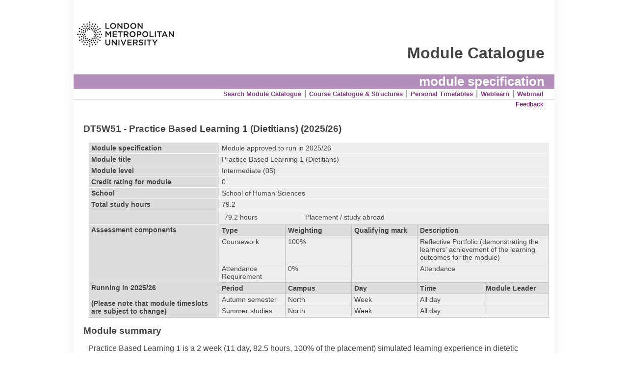

--- FILE ---
content_type: text/html;charset=UTF-8
request_url: https://intranet.londonmet.ac.uk/module-catalogue/record.cfm?mc=DT5W51
body_size: 17913
content:

<?xml version="1.0" encoding="utf-8"?>
<!DOCTYPE html PUBLIC "-//W3C//DTD XHTML 1.0 Transitional//EN" "http://www.w3.org/TR/xhtml1/DTD/xhtml1-transitional.dtd">
<html xmlns="http://www.w3.org/1999/xhtml" xml:lang="en-GB" lang="en-GB">
<head>
<meta name="robots" content="noindex">
<title>Module catalogue: DT5W51</title>
<meta charset="UTF-8" />
<link href="/module-catalogue/stylesheets/reset.css" rel="stylesheet" type="text/css" media="all" />
<link href="/module-catalogue/stylesheets/styles.css" rel="stylesheet" type="text/css" media="all" />
<!--[if IE]>
<link href="/module-catalogue/stylesheets/ie.css" rel="stylesheet" type="text/css" media="all" />
<![endif]-->
<link href="/module-catalogue/stylesheets/print.css" rel="stylesheet" type="text/css" media="print" />
<style type="text/css">
/* cookies alert, jan 2014 */
#cw_warning_content { margin: 0; padding: 3px; width: 100%; background: #999999; color: white; font-size: 0.8em; }
#cw_warning_content h2 { color: white; margin: 0; padding: 0; }
#cw_warning_content p { margin-right: 30px; }
#cw_warning_content a { color: #333333; text-decoration: underline; }
#cw_warning_content input { color: #333333; background-color: #eeeeee; border-left: 2px solid #dddddd; border-top: 2px solid #cccccc;
width: auto; text-align: center; cursor: pointer; margin: 5px 5px 5px 0; }
</style>
</head>
<body>
<!--noindex-->
<!-- Google Tag Manager -->
<noscript><iframe src="//www.googletagmanager.com/ns.html?id=GTM-599MNV"
height="0" width="0" style="display:none;visibility:hidden"></iframe></noscript>
<script>(function(w,d,s,l,i){w[l]=w[l]||[];w[l].push({'gtm.start':
new Date().getTime(),event:'gtm.js'});var f=d.getElementsByTagName(s)[0],
j=d.createElement(s),dl=l!='dataLayer'?'&l='+l:'';j.async=true;j.src=
'//www.googletagmanager.com/gtm.js?id='+i+dl;f.parentNode.insertBefore(j,f);
})(window,document,'script','dataLayer','GTM-599MNV');</script>
<!-- End Google Tag Manager -->
<!--endnoindex-->
<div id="wrapper" align="center">
<div id="page">
<!--noindex-->
<div id="pageheader">
<div id="logo">
<a style="text-decoration: none;" href="http://student.londonmet.ac.uk"><img border="0" src="images/logo.png" height="128" width="200" alt="London Metropolitan University"></a>
</div>
<div id="appname">Module Catalogue</div>
</div>
<br style="clear: both;" />
<!--endnoindex-->
<!--noindex-->
<h1>module specification</h1>
<!--endnoindex-->
<!--noindex-->
<div id="topmenu">
<a onclick="pageTracker._trackEvent('Module Catalaogue - menu Links','Link','Search Module Catalogue');" href="/module-catalogue"><strong>Search Module Catalogue</strong></a>
|
<a onclick="pageTracker._trackEvent('Module Catalaogue - menu Links','Link','Course Catalogue');" href="https://intranet.londonmet.ac.uk/course-catalogue/"><strong>Course Catalogue & Structures</strong></a>
|
<a onclick="pageTracker._trackEvent('Module Catalaogue - menu Links','Link','Personal Timetables');" href="http://student.londonmet.ac.uk/timetable/"><strong>Personal Timetables</strong></a>
|
<a onclick="pageTracker._trackEvent('Module Catalaogue - menu Links','Link','Weblearn');" href="http://student.londonmet.ac.uk/weblearn/"><strong>Weblearn</strong></a>
|
<a onclick="pageTracker._trackEvent('Module Catalaogue - Menu Links','Link','Webmail');" href="http://student.londonmet.ac.uk/webmail/"><strong>Webmail</strong></a>
</div>
<div id="contact">
<a href="feedback.cfm">Feedback</a>
</div>
<!--endnoindex-->
<div id="content">
<div class="leaderboardad leaderboardad_top">
</div>
<h2 style="margin-top: 0; padding-top: 0;">DT5W51 - Practice Based Learning 1 (Dietitians) (2025/26)</h2>
<table class="summary" cellspacing="1">
<tbody>
<tr>
<td class="head">Module specification</td>
<td class="text">Module approved to run in 2025/26 </td>
</tr>
<tr>
<td class="head">Module title</td>
<td class="text">Practice Based Learning 1 (Dietitians)</td>
</tr>
<tr>
<td class="head">Module level</td>
<td class="text">Intermediate (05)</td>
</tr>
<tr>
<td class="head">Credit rating for module</td>
<td class="text">0</td>
</tr>
<tr>
<td class="head">School</td>
<td class="text">School of Human Sciences</td>
</tr>
<tr>
<td class="head">Total study hours</td>
<td class="text">79.2</td>
</tr>
<tr>
<td class="head">&nbsp;</td>
<td class="text">
<table class="qstudyhours" cellspacing="0">
<tr>
<td width="25%">79.2 hours</td>
<td width="75%">Placement / study abroad</td>
</tr>
</table>
</td>
</tr>
<tr>
<td class="head">Assessment components</td>
<td class="text" style="padding: 0;">
<table class="qcomponents" cellspacing="0">
<tr>
<th width="20%">Type</th>
<th width="20%">Weighting</th>
<th width="20%">Qualifying mark</th>
<th width="40%">Description</th>
</tr>
<tr>
<td>Coursework</td>
<td>100%</td>
<td>&nbsp;</td>
<td>Reflective Portfolio (demonstrating the learners' achievement of the learning outcomes for the module)</td>
</tr>
<tr>
<td>Attendance Requirement</td>
<td>0%</td>
<td>&nbsp;</td>
<td>Attendance</td>
</tr>
</table>
</td>
</tr>
<tr>
<td class="head">Running in 2025/26</br></br>(Please note that module timeslots are subject to change)</td>
<td class="text" style="padding: 0;">
<table class="qinstances" cellspacing="0">
<tr>
<th width="20%">Period</td>
<th width="20%">Campus</td>
<th width="20%">Day</td>
<th width="20%">Time</td>
<th width="20%">Module Leader</th>
</tr>
<tr>
<td>
Autumn semester
</td>
<td>
North
</td>
<td>
Week
</td>
<td>
All day
</td>
<td>
</td>
</tr>
<tr>
<td>
Summer studies
</td>
<td>
North
</td>
<td>
Week
</td>
<td>
All day
</td>
<td>
</td>
</tr>
</table>
</td>
</tr>
</tbody>
</table>
<h2>Module summary</h2>
<div class="modsummary" id="mdesc">
<p>
Practice Based Learning 1 is a 2 week (11 day, 82.5 hours, 100% of the placement) simulated learning experience in dietetic practice providing the opportunity for learners to observe and begin to develop core skills in implementing the model and process for nutrition and dietetic practice with individuals in a variety of settings.<br />
The purpose of the practical practice based learning component of the course is to develop the learner&rsquo;s dietetic judgment based on the clinical decision making process, through a focus on the integration and practical application of the knowledge and skills learnt in the university setting.<br />
This module will be delivered as a simulated learning experience, facilitated both by academic staff and dietetic practice educators, from external dietetic teams.<br />
The practice based learning modules are a compulsory component of the course.<br />
If learners do not successfully meet the learning outcomes for all three practice based experiences, they will not meet the requirements for registration as a dietitian in the UK.<br />
Students will demonstrate confidence, resilience, ambition and creativity and will act as inclusive, collaborative and socially responsible practitioners throughout this experience.<br />
The practice-based learning modules provide opportunity for the learners to develop specific work skills and valuable professional relationships that prepare them for their future career as a dietitian.<br />
Brief Guidance Notes:<br />
&bull; Where significant health problems have arisen an occupational health assessment will be required at any time prior to or during the practice-based learning.<br />
&bull; Student services are available to provide counselling and other support mechanisms as required. Learners will have to take action on advice from their practice based learning and university staff.<br />
&bull; If learners have additional learning needs identified on practice based learning such as a requirement for maths study skills or have specific learning difficulties such as dyslexia or dyspraxia they will be required to take appropriate corrective action prior to their next practice based learning. Guidance and support will be offered by the university through the academic tutor (AT) and practice based learning tutor.<br />
&bull; Learners who have requirements which impact on their ability to take up practice based learnings in particular locations (due to a protected characteristic as defined by the Equality Act (2010)) should register with the University&rsquo;s Disability and Dyslexia Service as recommendations relating to reasonable adjustments made by this service will also be considered at the time the learner is selected for allocation.&nbsp; Practice based learnings have experience of managing additional needs and reasonable adjustments will be put in place.<br />
&bull; Learners have the opportunity to indicate on their practice based learning application form any carer responsibilities which may impact their ability to take up specific practice based learnings.&nbsp; Learners must provide details of their carer responsibilities and provide supporting evidence to their practice based learning tutor prior to the point of allocation.&nbsp; Learners should outline clearly how their carer responsibilities impact on their practice based learning selection and what features are required of the practice based learning.&nbsp; Providing this information will not guarantee that the learner will be allocated to one of their preferences but the learner&rsquo;s circumstances will be considered at the time the learner is selected for allocation.<br />
&bull; This module does not provide academic credit but successful completion is an essential requirement of the course to ensure that learners are eligible to apply to the register of health and care professionals on completion of BSc Dietetics and Nutrition/BSc Dietetics/PG Diploma/MSc Dietetics and Nutrition.<br />
&bull; Learners are not usually eligible for a repeat attempt of Practice Based Learning 1. If an individual learner fails to achieve the learning outcomes of Practice Based Learning 1 the learner should be counselled and advised on an alternative course route. (refer to course specific regulations within the relevant course specification)</p>
</div>
<h2>Prior learning requirements</h2>
<div class="modsummary" id="mpriorlearn">
<p>
All learners<br />
I.&nbsp; Level 2 food hygiene certificate to prepare or sell food<br />
II. A current enhanced DBS Certificate for the Adults&#39; and Children&#39;s Workforce which has checked both the Adults&#39; and the Children&#39;s Barred Lists.<br />
III. Cleared for non-EPP activities by an approved Occupational Health Service.<br />
Learners should normally have passed:<br />
Undergraduate<br />
DT4005&nbsp; Human Nutrition for Dietitians&nbsp;&nbsp;&nbsp;&nbsp;&nbsp;<br />
DT5057 Professional Practice in Dietetics and Nutrition<br />
NF7039, Nutrition, Food Science and Catering*<br />
* For the purposes of eligibility for Practice Based Learning 1 a provisional pass prior to Subject Standards Board approval will be accepted.</p>
</div>
<h2>Syllabus</h2>
<div class="modsummary" id="msyllabus">
<p>
The specified learning outcomes will be developed around a framework based on the following subject matter:</p>
<p>
&bull; The model and process for nutrition and dietetic practice with individuals in a variety of settings.<br />
&bull; Interpretation of current professional conduct documents through their dietetic practice and opportunity to demonstrate professional behaviour.<br />
&bull; The role of the multi-disciplinary team and inter-professional practice.<br />
&bull; Development of skills in gathering information for use in the assessment stage of the model and process for nutrition and dietetic practice.<br />
&bull; Safe and effective dietetic practice understanding scope of practice, including an awareness of their limitations and when it is appropriate to seek advice or refer to another professional<br />
&bull; Workload management and effective use of resources<br />
&bull; Core NHS values including respect, dignity and upholding service user autonomy.<br />
&bull; Development of trust with service users and respecting their right in decision making<br />
&bull; Duty of care and upholding high quality care; including challenging situations and at times of personal incompatibility<br />
&bull; Confidentiality, information governance, appropriate information sharing within professional legal and ethical boundaries<br />
&bull; Informed consent<br />
&bull; The legal and ethical implications of dietetic and clinical care including the withdrawal of feeding<br />
&bull; Fitness to practice including maintenance of high standards of personal conduct and professional and one&rsquo;s own health. Ensuring currency of knowledge<br />
&bull; Assessment skills to inform clinical and professional judgements<br />
&bull; Problem solving, clinical reasoning and decision making</p>
</div>
<h2>Balance of independent study and scheduled teaching activity</h2>
<div class="modsummary" id="mstudytypebalance">
<p>
Learners will work the same hours as a full time member of staff, expected 7.2 hours per day.<br />
Learners should normally attend 100% of the practice based learning and attendance will be monitored on a daily basis throughout the experience. If sickness results in absence from practice based learning, learners will be expected to make up an agreed number of hours or repeat the practice based learning, subject to discussion between the HEI and the practice educators facilitating and assessing the experiences. This will take into account current performance and potential effects on future progression.<br />
Learners will receive on-going reflective formative feedback through assessment of their performance of undertaking clinical activities and through the completion of a portfolio.</p>
</div>
<h2>Learning outcomes</h2>
<div class="modsummary" id="mlearnout">
<p>
In relation to patient/client assessment phase, learners will be able to:<br />
1. Show awareness of the sources of information available to be used by dietitians<br />
2. Identify how a dietitian selects and utilises appropriate information from a range of sources&nbsp;<br />
3. Demonstrate appropriate skills in gathering information from a range of appropriate sources<br />
In relation to the nutrition &amp; dietetic diagnosis, learners will be able to:<br />
4. Show&nbsp; awareness of how the dietitian uses the information gathered and critical thinking to formulate and justify a nutrition &amp; dietetic diagnosis<br />
In relation to patient/client intervention, planning and implementation, learners will be able to:<br />
5. Explain how the dietitian uses information gathered and critical thinking to formulate and justify dietetic management goals<br />
6. Explain how the dietitian uses information gathered and critical thinking to develop and implement a dietetic action plan to achieve the management goals<br />
In relation to monitoring and evaluation, learners will be able to:<br />
7. Explain how the dietitian reviews, monitor and evaluates dietetic interventions.<br />
In relation to professional attributes, learners will:<br />
8. Demonstrate consistent professional behaviour in accordance with the legal and ethical boundaries of the dietetic profession and the requirements of the Health and Care Professions Council</p>
</div>
<h2>Bibliography</h2>
<div class="modsummary" id="mbib">
<p>
Textbooks:<br />
Core Text:<br />
Food Standards Agency (2014) McCance and Widdowson&#39;s The Composition of Foods. Seventh Summary Edition. The Royal Society of Chemistry, Cambridge.<br />
Gandy J (2014) Manual of Dietetic Practice, 5th Edition, Wiley-Blackwell<br />
Websites:<br />
British Dietetic Association (2017) Code of Professional Conduct.<br />
https://www.bda.uk.com/professional/practice/professionalism/code_of_conduct (CORE)<br />
British Dietetic Association (2012) &lsquo;Model and Process for Nutrition and Dietetic Practice&rsquo; https://www.bda.uk.com/professional/practice/process (CORE)<br />
Health and Care Professions Council (2016) Confidentiality - guidance for registrants http://www.HCPC-uk.org/assets/documents/10002C16Guidanceonconductandethicsforlearners.pdf (CORE)<br />
Health and Care Professions Council (2016) Guidance on conduct and ethics for learners. http://www.HCPC-uk.org/assets/documents/10002C16Guidanceonconductandethicsforlearners.pdf (CORE)<br />
Health and Care Professions Council (2012) Standards of Conduct, Performance and Ethics.http://www.hpc-uk.org/assets/documents/10003B6EStandardsofconduct,performanceandethics.pdf (CORE)<br />
Health and Care Professions Council (2013) Standards of Proficiency - Dietitians.&nbsp; http://www.HCPC-uk.org/assets/documents/1000050CStandards_of_Proficiency_Dietitians.pdf (CORE)</p>
<p>
Other<br />
Todovoric V and Micklewright A (2011).&nbsp; A Pocket Guide to Clinical Nutrition, 4th Edition.&nbsp; Birmingham:&nbsp; The Parenteral and Enteral Group of the British Dietetic Association.(CORE)</p>
</div>
<div class="leaderboardad leaderboardad_bottom">
<script async src="//pagead2.googlesyndication.com/pagead/js/adsbygoogle.js"></script>
<!-- Leaderboard style 728x90 pix -->
<ins class="adsbygoogle"
style="display:inline-block;width:728px;height:90px"
data-ad-client="ca-pub-1615020913069524"
data-ad-slot="9353471692"></ins>
<script>
(adsbygoogle = window.adsbygoogle || []).push({});
</script>
</div>
<br style="clear: both;" />
</div>
<!--noindex-->
<div id="footer">
&copy; 2002 &ndash; 2026 London Metropolitan University
|
<a title="Terms and conditions" href="http://www.londonmet.ac.uk/site-information/copyright-and-disclaimer-notice/">Terms and conditions</a>
|
<a title="Cookies" href="http://www.londonmet.ac.uk/site-information/cookies/">Cookies</a>
|
<a title="Accessibility statement" href="http://www.londonmet.ac.uk/site-information/accessibility-statement/">Accessibility statement</a>
|
<a title="Company information" href="http://www.londonmet.ac.uk/company-information">Company information</a>
</div>
<br style="clear: both;" />
<!--endnoindex-->
</div>
</div>
</body>
</html>


--- FILE ---
content_type: text/html; charset=utf-8
request_url: https://www.google.com/recaptcha/api2/aframe
body_size: 267
content:
<!DOCTYPE HTML><html><head><meta http-equiv="content-type" content="text/html; charset=UTF-8"></head><body><script nonce="H0RoN7w0z4i--4J2Ee3u6Q">/** Anti-fraud and anti-abuse applications only. See google.com/recaptcha */ try{var clients={'sodar':'https://pagead2.googlesyndication.com/pagead/sodar?'};window.addEventListener("message",function(a){try{if(a.source===window.parent){var b=JSON.parse(a.data);var c=clients[b['id']];if(c){var d=document.createElement('img');d.src=c+b['params']+'&rc='+(localStorage.getItem("rc::a")?sessionStorage.getItem("rc::b"):"");window.document.body.appendChild(d);sessionStorage.setItem("rc::e",parseInt(sessionStorage.getItem("rc::e")||0)+1);localStorage.setItem("rc::h",'1769732561992');}}}catch(b){}});window.parent.postMessage("_grecaptcha_ready", "*");}catch(b){}</script></body></html>

--- FILE ---
content_type: text/css
request_url: https://intranet.londonmet.ac.uk/module-catalogue/stylesheets/print.css
body_size: 3346
content:

body               { color: black; background: white; }
#wrapper           { width: 100%;  background: white; }
#page              { width: 100%;  background: white; }

#pageheader        { clear: right; }
#logo              { width: 200px; height: 128px; margin: 6px 0 0 6px; float: left; }
#appname           { margin: 90px 20px 0 0; float: right; font-size: 2.0em; font-weight: 600; }

h1                 { color: #444444; background-color: white; font-size: 1.6em; opacity: 0.7; 
                     text-align: right; padding-right: 20px; 
                     border-top: 1px solid #c0c0c0; border-bottom: 1px solid #c0c0c0; }
h2                 { font-size: 1.2em; }

#content           { width: 940px;  margin: 20px 20px 0 20px; display: inline-block; background-color: white; }

#contentleft       { width: 700px;  margin: 0; display: inline-block; float: left;  
                     background-color: white; opacity: 0.8; }
#contentleft ul    { margin: 10px 15px; }
#contentleft ul li { list-style-position: inside; }

#contentleft div   { margin: 10px; }

/* form */
#searchmodules               { margin: 0 0 10px 25px; font-size: inherit; }
#searchmodules label         { margin: 0; padding: 0; }
#searchmodules input         { margin: 0; padding: 0; }
#searchmodules input#reset   { padding: 5px 10px; }
#searchmodules input#search  { padding: 5px 10px; }
#searchmodules select        { margin: 0; padding: 0; }
#searchmodules select option { margin: 0; padding: 0 5px; border-bottom: 1px dotted #c0c0c0; }

table.modsearch              { padding: 0; margin: 15px 0 10px 0; border: 0; font-size: 0.8em; }
table.modsearch tr           { padding: 0; margin: 0; vertical-align: top; }
table.modsearch th           { padding: 3px 5px; margin: 0; color: white; background-color: #444444; font-weight: 600; }
table.modsearch td           { padding: 3px 5px; margin: 0; }
table.modsearch td.normal    { background-color: white; }
table.modsearch td.contrast  { background-color: #eeeeee; }
                  .dots      { border-top: 1px dotted #c0c0c0; }

#resultcount                 { text-align: right; font-style: italic; }

table.summary                { padding: 0; margin: 0 0 0 10px; border: 0; font-size: 0.9em; width: 100%; }
table.summary tr             { padding: 0; margin: 0; vertical-align: top; }
table.summary th             { padding: 3px 5px; margin: 0; color: white; background-color: #444444; font-weight: 600; }
table.summary td             { padding: 3px 8px 3px 5px; margin: 0; }
table.summary td.head        { background-color: #dddddd; font-weight: bold; width: 30%; }
table.summary td.text        { background-color: #eeeeee; }

.alert                       { color: red; font-weight: 600; padding: 5px; }



#contentright      { width: 220px;  margin: 0; display: inline-block; float: right;
                     background-color: white; opacity: 0.8; }

ul.modcat          { border: 1px solid #c0c0c0; border-bottom: 25px solid #c0c0c0; 
                     margin-left: 0;
                     margin: 0; padding: 0; list-style-type: none ; }
ul.modcat li       { border-bottom: 1px dotted #c0c0c0; margin: 0; padding: 2px 4px; }
ul.modcat li a     { display: block; font-size: 0.9em; }

#footer            { width: 940px; margin: 30px 20px 0 20px; text-align: center; font-size: 0.8em; color: #666666; }
